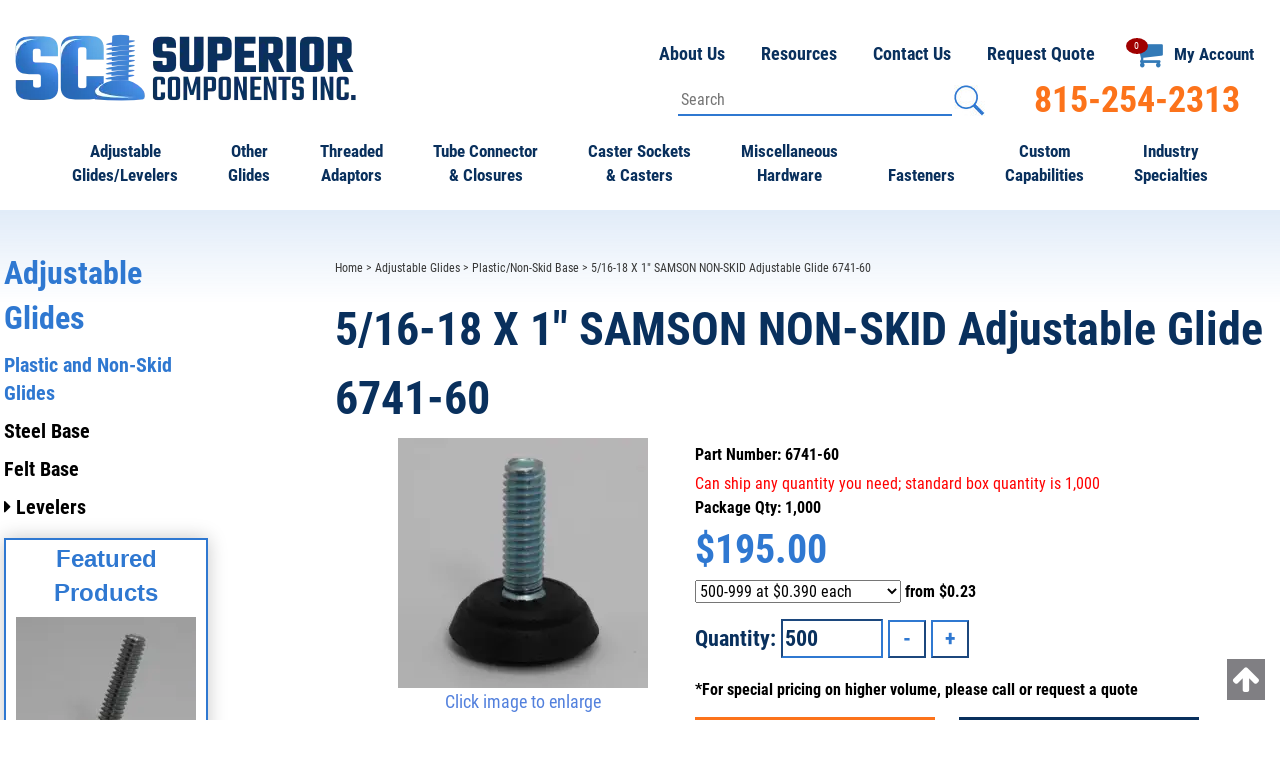

--- FILE ---
content_type: application/javascript
request_url: https://www.superiorcomponents.com/includes/javascript/product_info.js
body_size: 1093
content:
var quantityTimer;
var quantityChangeTimer;
var quantityChange = 1;
var startQtyTimeout;

function setTotal() {
    if(typeof pbVals != 'undefined') {
        curQty = $("#pQty").val();
        if(curQty < 1) {
            curQty = 1;
        }
        var pbVal = 0;
        var pbSet = false;
        for(var x in pbVals) {
            pbVal = pbVals[x];
            pbPt = pbVals.indexOf(pbVal);
            if(curQty >= pbPt) {
                pbSet = true;
                curPrice_each = pbVal.toFixed(priceDecimals);
                curPrice_total = (curPrice_each * curQty).toFixed(2);
                if(curPrice_total < 0) {
                    $totalPrice =  $("#productsPrice_total").text().replace("Total Price: ", "");
                    return $("#productsPrice_each").html(priceEach_label + $totalPrice);
                }else {
                    $("#productsPrice_each").html(priceEach_label + '$' + curPrice_each_formatted);
                }
            }
        }
        if(pbSet != true) {
            // curPrice_each = basePrice;
            curPrice_total = (basePrice * curQty).toFixed(2);
        }
        var priceText = '';
        if(specialPrice_each > 0) {
            priceText = priceEach_label + '<s>$' + fullPrice + '</s><br />';
            priceText += '<span class="productSpecialPrice">' + priceSpecial_label + '$' + specialPrice_each + '</span>';
        } else {
            priceText = priceEach_label + '$' + curPrice_each;
        }
        $("#productsPrice_each").html(priceText);
        if(basePrice==0){
            $("#productsPrice_each").css({'display':'none'});
        }
        $("#productsPrice_total").html(priceTotal_label + '<span itemprop="priceCurrency" content="USD">$</span><span itemprop="price" content="' + curPrice_total + '">' + curPrice_total + '</span>' + curPrice_each_formatted);

        $("#product_info_price_block").css('visibility', 'visible');
    }
}

function adjust_price_breaks (amt) {
    if(amt != undefined) {
        $("#pQty").val(amt);
        keyQty = amt;
    } else {
        keyQty = $("#pQty").val();
    }
    if(js_obj_data.length > 0) {
        for (var i = js_obj_data.length - 1; i >= 0; i--) {
            if(parseInt(js_obj_data[i].pricebreak_qty) <= keyQty) {
                basePrice = js_obj_data[i].pricebreak_price;
                $('#price_breaks').val(parseInt(js_obj_data[i].pricebreak_qty));
                setTotal();
                return;
            }
        }
    } else {
        setTotal();
    }
}

function updatePricebreakQuantity(val) {
    $('#pQty').val(val);
    adjust_price_breaks();
}

function incrementValue(e, num) {
    e.preventDefault();

    var parent = $(e.target).closest('div');
    var currentVal = parseInt(parent.find('#pQty').val(), 10);

    if (!isNaN(currentVal)) {
        parent.find('#pQty').val(currentVal + num);
        adjust_price_breaks();
    } else {
        parent.find('#pQty').val(0);
    }
}

function decrementValue(e, num) {
    e.preventDefault();
    var parent = $(e.target).closest('div');
    var currentVal = parseInt(parent.find('#pQty').val(), 10);

    if (!isNaN(currentVal) && currentVal > 0) {
        parent.find('#pQty').val(currentVal - num);
        adjust_price_breaks();
    } else {
        parent.find('#pQty').val(0);
    }
}

function submit_rfq() {
    var fAct = $("#cart_quantity").attr('action');
    if(productIsParent == true) {
        var replAct = fAct.replace('action=update_child_product', 'action=update_child_rfq_product');
    } else {
        var replAct = fAct.replace('action=update_product', 'action=update_rfq_product');
    }
    $("#cart_quantity").attr('action', replAct).submit();
}

function setQty() {
    curQty = $("#pQty").val();
    if(curQty < qtyPts || curQty % qtyPts != 0) {
        newQty = Math.ceil(curQty / qtyPts) * qtyPts;
        $("#pQty").val(newQty);
    }
}

function clearQtyTimers() {
    clearTimeout(startQtyTimeout);
    startQtyTimeout = null;
    clearInterval(quantityTimer);
    quantityTimer = null;
    clearInterval(quantityChangeTimer);
    quantityChangeTimer = null;
}

function initQtySpinners() {
    $('.input-group .button-plus').mousedown(function(e) {
        quantityChange = 1;
        incrementValue(e, quantityChange);
        startQtyTimeout = setTimeout(function() {
            clearQtyTimers();
            quantityChangeTimer = setInterval(function() {
                quantityChange++;
            }, 300);
            quantityTimer = setInterval(function() {
                incrementValue(e, quantityChange);
            }, 100);
        },300);
    });
    $('.input-group .button-minus').mousedown(function(e) {
        quantityChange = 1;
        decrementValue(e, quantityChange);
        startQtyTimeout = setTimeout(function() {
            clearQtyTimers();
            quantityChangeTimer = setInterval(function() {
                quantityChange++;
            }, 300);
            quantityTimer = setInterval(function() {
                decrementValue(e, quantityChange);
            }, 100);
        },300);
    });
}

$(function() {
    initQtySpinners();
    $(document).mouseup(function() {
        clearQtyTimers();
    });
})
